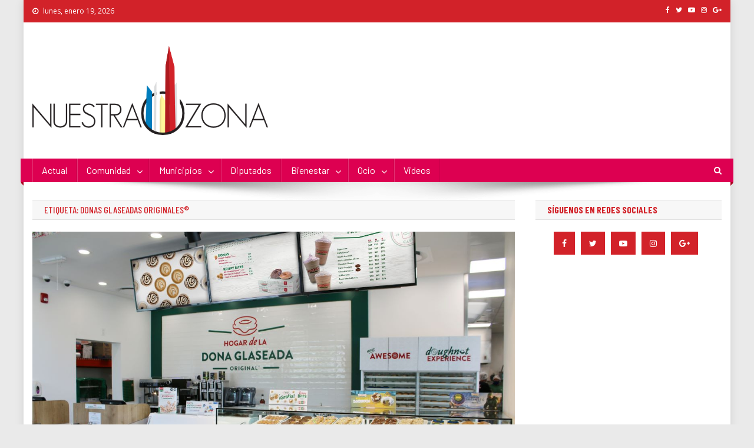

--- FILE ---
content_type: text/html; charset=UTF-8
request_url: https://nuestra-zona.com/tag/donas-glaseadas-originales/
body_size: 12583
content:
<!doctype html>
<html lang="es">
<head>
<meta charset="UTF-8">
<meta name="viewport" content="width=device-width, initial-scale=1">
<link rel="profile" href="http://gmpg.org/xfn/11">

<meta name='robots' content='index, follow, max-image-preview:large, max-snippet:-1, max-video-preview:-1' />

	<!-- This site is optimized with the Yoast SEO plugin v19.7.1 - https://yoast.com/wordpress/plugins/seo/ -->
	<title>Donas Glaseadas Originales® archivos - Nuestra Zona</title>
	<link rel="canonical" href="https://nuestra-zona.com/tag/donas-glaseadas-originales/" />
	<meta property="og:locale" content="es_ES" />
	<meta property="og:type" content="article" />
	<meta property="og:title" content="Donas Glaseadas Originales® archivos - Nuestra Zona" />
	<meta property="og:url" content="https://nuestra-zona.com/tag/donas-glaseadas-originales/" />
	<meta property="og:site_name" content="Nuestra Zona" />
	<meta name="twitter:card" content="summary_large_image" />
	<script type="application/ld+json" class="yoast-schema-graph">{"@context":"https://schema.org","@graph":[{"@type":"CollectionPage","@id":"https://nuestra-zona.com/tag/donas-glaseadas-originales/","url":"https://nuestra-zona.com/tag/donas-glaseadas-originales/","name":"Donas Glaseadas Originales® archivos - Nuestra Zona","isPartOf":{"@id":"https://nuestra-zona.com/#website"},"primaryImageOfPage":{"@id":"https://nuestra-zona.com/tag/donas-glaseadas-originales/#primaryimage"},"image":{"@id":"https://nuestra-zona.com/tag/donas-glaseadas-originales/#primaryimage"},"thumbnailUrl":"https://nuestra-zona.com/wp-content/uploads/2021/08/dona-po.jpg","breadcrumb":{"@id":"https://nuestra-zona.com/tag/donas-glaseadas-originales/#breadcrumb"},"inLanguage":"es"},{"@type":"ImageObject","inLanguage":"es","@id":"https://nuestra-zona.com/tag/donas-glaseadas-originales/#primaryimage","url":"https://nuestra-zona.com/wp-content/uploads/2021/08/dona-po.jpg","contentUrl":"https://nuestra-zona.com/wp-content/uploads/2021/08/dona-po.jpg","width":1200,"height":800},{"@type":"BreadcrumbList","@id":"https://nuestra-zona.com/tag/donas-glaseadas-originales/#breadcrumb","itemListElement":[{"@type":"ListItem","position":1,"name":"Portada","item":"https://nuestra-zona.com/"},{"@type":"ListItem","position":2,"name":"Donas Glaseadas Originales®"}]},{"@type":"WebSite","@id":"https://nuestra-zona.com/#website","url":"https://nuestra-zona.com/","name":"Nuestra Zona","description":"La Voz de los Colonos","publisher":{"@id":"https://nuestra-zona.com/#organization"},"potentialAction":[{"@type":"SearchAction","target":{"@type":"EntryPoint","urlTemplate":"https://nuestra-zona.com/?s={search_term_string}"},"query-input":"required name=search_term_string"}],"inLanguage":"es"},{"@type":"Organization","@id":"https://nuestra-zona.com/#organization","name":"Nuestra Zona","url":"https://nuestra-zona.com/","sameAs":[],"logo":{"@type":"ImageObject","inLanguage":"es","@id":"https://nuestra-zona.com/#/schema/logo/image/","url":"https://nuestra-zona.com/wp-content/uploads/2019/04/LogoNuestraZona.png","contentUrl":"https://nuestra-zona.com/wp-content/uploads/2019/04/LogoNuestraZona.png","width":550,"height":208,"caption":"Nuestra Zona"},"image":{"@id":"https://nuestra-zona.com/#/schema/logo/image/"}}]}</script>
	<!-- / Yoast SEO plugin. -->


<link rel='dns-prefetch' href='//fonts.googleapis.com' />
<link rel='dns-prefetch' href='//s.w.org' />
<link rel="alternate" type="application/rss+xml" title="Nuestra Zona &raquo; Feed" href="https://nuestra-zona.com/feed/" />
<link rel="alternate" type="application/rss+xml" title="Nuestra Zona &raquo; Etiqueta Donas Glaseadas Originales® del feed" href="https://nuestra-zona.com/tag/donas-glaseadas-originales/feed/" />
<script type="text/javascript">
window._wpemojiSettings = {"baseUrl":"https:\/\/s.w.org\/images\/core\/emoji\/14.0.0\/72x72\/","ext":".png","svgUrl":"https:\/\/s.w.org\/images\/core\/emoji\/14.0.0\/svg\/","svgExt":".svg","source":{"concatemoji":"https:\/\/nuestra-zona.com\/wp-includes\/js\/wp-emoji-release.min.js?ver=6.0.11"}};
/*! This file is auto-generated */
!function(e,a,t){var n,r,o,i=a.createElement("canvas"),p=i.getContext&&i.getContext("2d");function s(e,t){var a=String.fromCharCode,e=(p.clearRect(0,0,i.width,i.height),p.fillText(a.apply(this,e),0,0),i.toDataURL());return p.clearRect(0,0,i.width,i.height),p.fillText(a.apply(this,t),0,0),e===i.toDataURL()}function c(e){var t=a.createElement("script");t.src=e,t.defer=t.type="text/javascript",a.getElementsByTagName("head")[0].appendChild(t)}for(o=Array("flag","emoji"),t.supports={everything:!0,everythingExceptFlag:!0},r=0;r<o.length;r++)t.supports[o[r]]=function(e){if(!p||!p.fillText)return!1;switch(p.textBaseline="top",p.font="600 32px Arial",e){case"flag":return s([127987,65039,8205,9895,65039],[127987,65039,8203,9895,65039])?!1:!s([55356,56826,55356,56819],[55356,56826,8203,55356,56819])&&!s([55356,57332,56128,56423,56128,56418,56128,56421,56128,56430,56128,56423,56128,56447],[55356,57332,8203,56128,56423,8203,56128,56418,8203,56128,56421,8203,56128,56430,8203,56128,56423,8203,56128,56447]);case"emoji":return!s([129777,127995,8205,129778,127999],[129777,127995,8203,129778,127999])}return!1}(o[r]),t.supports.everything=t.supports.everything&&t.supports[o[r]],"flag"!==o[r]&&(t.supports.everythingExceptFlag=t.supports.everythingExceptFlag&&t.supports[o[r]]);t.supports.everythingExceptFlag=t.supports.everythingExceptFlag&&!t.supports.flag,t.DOMReady=!1,t.readyCallback=function(){t.DOMReady=!0},t.supports.everything||(n=function(){t.readyCallback()},a.addEventListener?(a.addEventListener("DOMContentLoaded",n,!1),e.addEventListener("load",n,!1)):(e.attachEvent("onload",n),a.attachEvent("onreadystatechange",function(){"complete"===a.readyState&&t.readyCallback()})),(e=t.source||{}).concatemoji?c(e.concatemoji):e.wpemoji&&e.twemoji&&(c(e.twemoji),c(e.wpemoji)))}(window,document,window._wpemojiSettings);
</script>
<style type="text/css">
img.wp-smiley,
img.emoji {
	display: inline !important;
	border: none !important;
	box-shadow: none !important;
	height: 1em !important;
	width: 1em !important;
	margin: 0 0.07em !important;
	vertical-align: -0.1em !important;
	background: none !important;
	padding: 0 !important;
}
</style>
	<link rel='stylesheet' id='wp-block-library-css'  href='https://nuestra-zona.com/wp-includes/css/dist/block-library/style.min.css?ver=6.0.11' type='text/css' media='all' />
<style id='global-styles-inline-css' type='text/css'>
body{--wp--preset--color--black: #000000;--wp--preset--color--cyan-bluish-gray: #abb8c3;--wp--preset--color--white: #ffffff;--wp--preset--color--pale-pink: #f78da7;--wp--preset--color--vivid-red: #cf2e2e;--wp--preset--color--luminous-vivid-orange: #ff6900;--wp--preset--color--luminous-vivid-amber: #fcb900;--wp--preset--color--light-green-cyan: #7bdcb5;--wp--preset--color--vivid-green-cyan: #00d084;--wp--preset--color--pale-cyan-blue: #8ed1fc;--wp--preset--color--vivid-cyan-blue: #0693e3;--wp--preset--color--vivid-purple: #9b51e0;--wp--preset--gradient--vivid-cyan-blue-to-vivid-purple: linear-gradient(135deg,rgba(6,147,227,1) 0%,rgb(155,81,224) 100%);--wp--preset--gradient--light-green-cyan-to-vivid-green-cyan: linear-gradient(135deg,rgb(122,220,180) 0%,rgb(0,208,130) 100%);--wp--preset--gradient--luminous-vivid-amber-to-luminous-vivid-orange: linear-gradient(135deg,rgba(252,185,0,1) 0%,rgba(255,105,0,1) 100%);--wp--preset--gradient--luminous-vivid-orange-to-vivid-red: linear-gradient(135deg,rgba(255,105,0,1) 0%,rgb(207,46,46) 100%);--wp--preset--gradient--very-light-gray-to-cyan-bluish-gray: linear-gradient(135deg,rgb(238,238,238) 0%,rgb(169,184,195) 100%);--wp--preset--gradient--cool-to-warm-spectrum: linear-gradient(135deg,rgb(74,234,220) 0%,rgb(151,120,209) 20%,rgb(207,42,186) 40%,rgb(238,44,130) 60%,rgb(251,105,98) 80%,rgb(254,248,76) 100%);--wp--preset--gradient--blush-light-purple: linear-gradient(135deg,rgb(255,206,236) 0%,rgb(152,150,240) 100%);--wp--preset--gradient--blush-bordeaux: linear-gradient(135deg,rgb(254,205,165) 0%,rgb(254,45,45) 50%,rgb(107,0,62) 100%);--wp--preset--gradient--luminous-dusk: linear-gradient(135deg,rgb(255,203,112) 0%,rgb(199,81,192) 50%,rgb(65,88,208) 100%);--wp--preset--gradient--pale-ocean: linear-gradient(135deg,rgb(255,245,203) 0%,rgb(182,227,212) 50%,rgb(51,167,181) 100%);--wp--preset--gradient--electric-grass: linear-gradient(135deg,rgb(202,248,128) 0%,rgb(113,206,126) 100%);--wp--preset--gradient--midnight: linear-gradient(135deg,rgb(2,3,129) 0%,rgb(40,116,252) 100%);--wp--preset--duotone--dark-grayscale: url('#wp-duotone-dark-grayscale');--wp--preset--duotone--grayscale: url('#wp-duotone-grayscale');--wp--preset--duotone--purple-yellow: url('#wp-duotone-purple-yellow');--wp--preset--duotone--blue-red: url('#wp-duotone-blue-red');--wp--preset--duotone--midnight: url('#wp-duotone-midnight');--wp--preset--duotone--magenta-yellow: url('#wp-duotone-magenta-yellow');--wp--preset--duotone--purple-green: url('#wp-duotone-purple-green');--wp--preset--duotone--blue-orange: url('#wp-duotone-blue-orange');--wp--preset--font-size--small: 13px;--wp--preset--font-size--medium: 20px;--wp--preset--font-size--large: 36px;--wp--preset--font-size--x-large: 42px;}.has-black-color{color: var(--wp--preset--color--black) !important;}.has-cyan-bluish-gray-color{color: var(--wp--preset--color--cyan-bluish-gray) !important;}.has-white-color{color: var(--wp--preset--color--white) !important;}.has-pale-pink-color{color: var(--wp--preset--color--pale-pink) !important;}.has-vivid-red-color{color: var(--wp--preset--color--vivid-red) !important;}.has-luminous-vivid-orange-color{color: var(--wp--preset--color--luminous-vivid-orange) !important;}.has-luminous-vivid-amber-color{color: var(--wp--preset--color--luminous-vivid-amber) !important;}.has-light-green-cyan-color{color: var(--wp--preset--color--light-green-cyan) !important;}.has-vivid-green-cyan-color{color: var(--wp--preset--color--vivid-green-cyan) !important;}.has-pale-cyan-blue-color{color: var(--wp--preset--color--pale-cyan-blue) !important;}.has-vivid-cyan-blue-color{color: var(--wp--preset--color--vivid-cyan-blue) !important;}.has-vivid-purple-color{color: var(--wp--preset--color--vivid-purple) !important;}.has-black-background-color{background-color: var(--wp--preset--color--black) !important;}.has-cyan-bluish-gray-background-color{background-color: var(--wp--preset--color--cyan-bluish-gray) !important;}.has-white-background-color{background-color: var(--wp--preset--color--white) !important;}.has-pale-pink-background-color{background-color: var(--wp--preset--color--pale-pink) !important;}.has-vivid-red-background-color{background-color: var(--wp--preset--color--vivid-red) !important;}.has-luminous-vivid-orange-background-color{background-color: var(--wp--preset--color--luminous-vivid-orange) !important;}.has-luminous-vivid-amber-background-color{background-color: var(--wp--preset--color--luminous-vivid-amber) !important;}.has-light-green-cyan-background-color{background-color: var(--wp--preset--color--light-green-cyan) !important;}.has-vivid-green-cyan-background-color{background-color: var(--wp--preset--color--vivid-green-cyan) !important;}.has-pale-cyan-blue-background-color{background-color: var(--wp--preset--color--pale-cyan-blue) !important;}.has-vivid-cyan-blue-background-color{background-color: var(--wp--preset--color--vivid-cyan-blue) !important;}.has-vivid-purple-background-color{background-color: var(--wp--preset--color--vivid-purple) !important;}.has-black-border-color{border-color: var(--wp--preset--color--black) !important;}.has-cyan-bluish-gray-border-color{border-color: var(--wp--preset--color--cyan-bluish-gray) !important;}.has-white-border-color{border-color: var(--wp--preset--color--white) !important;}.has-pale-pink-border-color{border-color: var(--wp--preset--color--pale-pink) !important;}.has-vivid-red-border-color{border-color: var(--wp--preset--color--vivid-red) !important;}.has-luminous-vivid-orange-border-color{border-color: var(--wp--preset--color--luminous-vivid-orange) !important;}.has-luminous-vivid-amber-border-color{border-color: var(--wp--preset--color--luminous-vivid-amber) !important;}.has-light-green-cyan-border-color{border-color: var(--wp--preset--color--light-green-cyan) !important;}.has-vivid-green-cyan-border-color{border-color: var(--wp--preset--color--vivid-green-cyan) !important;}.has-pale-cyan-blue-border-color{border-color: var(--wp--preset--color--pale-cyan-blue) !important;}.has-vivid-cyan-blue-border-color{border-color: var(--wp--preset--color--vivid-cyan-blue) !important;}.has-vivid-purple-border-color{border-color: var(--wp--preset--color--vivid-purple) !important;}.has-vivid-cyan-blue-to-vivid-purple-gradient-background{background: var(--wp--preset--gradient--vivid-cyan-blue-to-vivid-purple) !important;}.has-light-green-cyan-to-vivid-green-cyan-gradient-background{background: var(--wp--preset--gradient--light-green-cyan-to-vivid-green-cyan) !important;}.has-luminous-vivid-amber-to-luminous-vivid-orange-gradient-background{background: var(--wp--preset--gradient--luminous-vivid-amber-to-luminous-vivid-orange) !important;}.has-luminous-vivid-orange-to-vivid-red-gradient-background{background: var(--wp--preset--gradient--luminous-vivid-orange-to-vivid-red) !important;}.has-very-light-gray-to-cyan-bluish-gray-gradient-background{background: var(--wp--preset--gradient--very-light-gray-to-cyan-bluish-gray) !important;}.has-cool-to-warm-spectrum-gradient-background{background: var(--wp--preset--gradient--cool-to-warm-spectrum) !important;}.has-blush-light-purple-gradient-background{background: var(--wp--preset--gradient--blush-light-purple) !important;}.has-blush-bordeaux-gradient-background{background: var(--wp--preset--gradient--blush-bordeaux) !important;}.has-luminous-dusk-gradient-background{background: var(--wp--preset--gradient--luminous-dusk) !important;}.has-pale-ocean-gradient-background{background: var(--wp--preset--gradient--pale-ocean) !important;}.has-electric-grass-gradient-background{background: var(--wp--preset--gradient--electric-grass) !important;}.has-midnight-gradient-background{background: var(--wp--preset--gradient--midnight) !important;}.has-small-font-size{font-size: var(--wp--preset--font-size--small) !important;}.has-medium-font-size{font-size: var(--wp--preset--font-size--medium) !important;}.has-large-font-size{font-size: var(--wp--preset--font-size--large) !important;}.has-x-large-font-size{font-size: var(--wp--preset--font-size--x-large) !important;}
</style>
<link rel='stylesheet' id='contact-form-7-css'  href='https://nuestra-zona.com/wp-content/plugins/contact-form-7/includes/css/styles.css?ver=5.6.3' type='text/css' media='all' />
<link rel='stylesheet' id='images-responsive-thumbnail-slider-plus-lighbox-style-css'  href='https://nuestra-zona.com/wp-content/plugins/wp-responsive-slider-with-lightbox/css/images-responsive-thumbnail-slider-plus-lighbox-style.css?ver=6.0.11' type='text/css' media='all' />
<link rel='stylesheet' id='l-box-css-css'  href='https://nuestra-zona.com/wp-content/plugins/wp-responsive-slider-with-lightbox/css/l-box-css.css?ver=6.0.11' type='text/css' media='all' />
<link rel='stylesheet' id='news-portal-fonts-css'  href='https://fonts.googleapis.com/css?family=Roboto+Condensed%3A300italic%2C400italic%2C700italic%2C400%2C300%2C700%7CRoboto%3A300%2C400%2C400i%2C500%2C700%7CTitillium+Web%3A400%2C600%2C700%2C300&#038;subset=latin%2Clatin-ext' type='text/css' media='all' />
<link rel='stylesheet' id='news-portal-google-fonts-css'  href='https://fonts.googleapis.com/css?family=Open+Sans%3A400%7CBarlow+Condensed%3A500%2C700%2C800%7CBarlow%3Aregular&#038;subset=latin%2Ccyrillic-ext%2Cgreek-ext%2Cgreek%2Cvietnamese%2Clatin-ext%2Ccyrillic%2Ckhmer%2Cdevanagari%2Carabic%2Chebrew%2Ctelugu' type='text/css' media='all' />
<link rel='stylesheet' id='mt-font-awesome-css'  href='https://nuestra-zona.com/wp-content/themes/news-portal-pro/assets/library/font-awesome/css/font-awesome.min.css?ver=4.7.0' type='text/css' media='all' />
<link rel='stylesheet' id='lightslider-style-css'  href='https://nuestra-zona.com/wp-content/themes/news-portal-pro/assets/library/lightslider/css/lightslider.min.css?ver=1.1.6' type='text/css' media='all' />
<link rel='stylesheet' id='lightgallery-style-css'  href='https://nuestra-zona.com/wp-content/themes/news-portal-pro/assets/library/lightslider/css/lightgallery.min.css?ver=1.6.0' type='text/css' media='all' />
<link rel='stylesheet' id='pretty-photo-css'  href='https://nuestra-zona.com/wp-content/themes/news-portal-pro/assets/library/prettyphoto/prettyPhoto.css?ver=3.1.6' type='text/css' media='all' />
<link rel='stylesheet' id='news-portal-preloaders-css'  href='https://nuestra-zona.com/wp-content/themes/news-portal-pro/assets/css/np-preloaders.css?ver=1.1.5' type='text/css' media='all' />
<link rel='stylesheet' id='animate-css'  href='https://nuestra-zona.com/wp-content/themes/news-portal-pro/assets/library/animate/animate.min.css?ver=3.5.1' type='text/css' media='all' />
<link rel='stylesheet' id='news-portal-pro-style-css'  href='https://nuestra-zona.com/wp-content/themes/news-portal-pro/style.css?ver=6.0.11' type='text/css' media='all' />
<style id='news-portal-pro-style-inline-css' type='text/css'>
.category-button.np-cat-729 a{background:#00a9e0}
.category-button.np-cat-729 a:hover{background:#0077ae}
.np-block-title .np-cat-729{color:#00a9e0}
.category-button.np-cat-22 a{background:#007dbd}
.category-button.np-cat-22 a:hover{background:#004b8b}
.np-block-title .np-cat-22{color:#007dbd}
.category-button.np-cat-20 a{background:#ed5600}
.category-button.np-cat-20 a:hover{background:#bb2400}
.np-block-title .np-cat-20{color:#ed5600}
.category-button.np-cat-3799 a{background:#d22229}
.category-button.np-cat-3799 a:hover{background:#a00000}
.np-block-title .np-cat-3799{color:#d22229}
.category-button.np-cat-3794 a{background:#007dbd}
.category-button.np-cat-3794 a:hover{background:#004b8b}
.np-block-title .np-cat-3794{color:#007dbd}
.category-button.np-cat-709 a{background:#d22229}
.category-button.np-cat-709 a:hover{background:#a00000}
.np-block-title .np-cat-709{color:#d22229}
.category-button.np-cat-12 a{background:#007dbd}
.category-button.np-cat-12 a:hover{background:#004b8b}
.np-block-title .np-cat-12{color:#007dbd}
.category-button.np-cat-3779 a{background:#ed5600}
.category-button.np-cat-3779 a:hover{background:#bb2400}
.np-block-title .np-cat-3779{color:#ed5600}
.category-button.np-cat-10 a{background:#d22229}
.category-button.np-cat-10 a:hover{background:#a00000}
.np-block-title .np-cat-10{color:#d22229}
.category-button.np-cat-42 a{background:#d22229}
.category-button.np-cat-42 a:hover{background:#a00000}
.np-block-title .np-cat-42{color:#d22229}
.category-button.np-cat-3940 a{background:#efcb00}
.category-button.np-cat-3940 a:hover{background:#bd9900}
.np-block-title .np-cat-3940{color:#efcb00}
.category-button.np-cat-13 a{background:#ed5600}
.category-button.np-cat-13 a:hover{background:#bb2400}
.np-block-title .np-cat-13{color:#ed5600}
.category-button.np-cat-3934 a{background:#007dbd}
.category-button.np-cat-3934 a:hover{background:#004b8b}
.np-block-title .np-cat-3934{color:#007dbd}
.category-button.np-cat-26 a{background:#ed5600}
.category-button.np-cat-26 a:hover{background:#bb2400}
.np-block-title .np-cat-26{color:#ed5600}
.category-button.np-cat-15 a{background:#007dbd}
.category-button.np-cat-15 a:hover{background:#004b8b}
.np-block-title .np-cat-15{color:#007dbd}
.category-button.np-cat-3856 a{background:#d22229}
.category-button.np-cat-3856 a:hover{background:#a00000}
.np-block-title .np-cat-3856{color:#d22229}
.category-button.np-cat-5985 a{background:#00a9e0}
.category-button.np-cat-5985 a:hover{background:#0077ae}
.np-block-title .np-cat-5985{color:#00a9e0}
.category-button.np-cat-8735 a{background:#00a9e0}
.category-button.np-cat-8735 a:hover{background:#0077ae}
.np-block-title .np-cat-8735{color:#00a9e0}
.category-button.np-cat-14 a{background:#ed5600}
.category-button.np-cat-14 a:hover{background:#bb2400}
.np-block-title .np-cat-14{color:#ed5600}
.category-button.np-cat-727 a{background:#d22229}
.category-button.np-cat-727 a:hover{background:#a00000}
.np-block-title .np-cat-727{color:#d22229}
.category-button.np-cat-5889 a{background:#00a9e0}
.category-button.np-cat-5889 a:hover{background:#0077ae}
.np-block-title .np-cat-5889{color:#00a9e0}
.category-button.np-cat-840 a{background:#ed5600}
.category-button.np-cat-840 a:hover{background:#bb2400}
.np-block-title .np-cat-840{color:#ed5600}
.category-button.np-cat-25 a{background:#007dbd}
.category-button.np-cat-25 a:hover{background:#004b8b}
.np-block-title .np-cat-25{color:#007dbd}
.category-button.np-cat-4287 a{background:#00a9e0}
.category-button.np-cat-4287 a:hover{background:#0077ae}
.np-block-title .np-cat-4287{color:#00a9e0}
.category-button.np-cat-46 a{background:#d22229}
.category-button.np-cat-46 a:hover{background:#a00000}
.np-block-title .np-cat-46{color:#d22229}
.category-button.np-cat-7655 a{background:#00a9e0}
.category-button.np-cat-7655 a:hover{background:#0077ae}
.np-block-title .np-cat-7655{color:#00a9e0}
.category-button.np-cat-4213 a{background:#00a9e0}
.category-button.np-cat-4213 a:hover{background:#0077ae}
.np-block-title .np-cat-4213{color:#00a9e0}
.category-button.np-cat-3935 a{background:#00a9e0}
.category-button.np-cat-3935 a:hover{background:#0077ae}
.np-block-title .np-cat-3935{color:#00a9e0}
.category-button.np-cat-27 a{background:#ed5600}
.category-button.np-cat-27 a:hover{background:#bb2400}
.np-block-title .np-cat-27{color:#ed5600}
.category-button.np-cat-16 a{background:#d22229}
.category-button.np-cat-16 a:hover{background:#a00000}
.np-block-title .np-cat-16{color:#d22229}
.category-button.np-cat-21 a{background:#007dbd}
.category-button.np-cat-21 a:hover{background:#004b8b}
.np-block-title .np-cat-21{color:#007dbd}
.category-button.np-cat-43 a{background:#ed5600}
.category-button.np-cat-43 a:hover{background:#bb2400}
.np-block-title .np-cat-43{color:#ed5600}
.category-button.np-cat-47 a{background:#d22229}
.category-button.np-cat-47 a:hover{background:#a00000}
.np-block-title .np-cat-47{color:#d22229}
.category-button.np-cat-3939 a{background:#88dd00}
.category-button.np-cat-3939 a:hover{background:#56ab00}
.np-block-title .np-cat-3939{color:#88dd00}
.category-button.np-cat-5044 a{background:#00a9e0}
.category-button.np-cat-5044 a:hover{background:#0077ae}
.np-block-title .np-cat-5044{color:#00a9e0}
.category-button.np-cat-1699 a{background:#d22229}
.category-button.np-cat-1699 a:hover{background:#a00000}
.np-block-title .np-cat-1699{color:#d22229}
.category-button.np-cat-1 a{background:#d22229}
.category-button.np-cat-1 a:hover{background:#a00000}
.np-block-title .np-cat-1{color:#d22229}
.category-button.np-cat-728 a{background:#007dbd}
.category-button.np-cat-728 a:hover{background:#004b8b}
.np-block-title .np-cat-728{color:#007dbd}
.category-button.np-cat-24 a{background:#ed5600}
.category-button.np-cat-24 a:hover{background:#bb2400}
.np-block-title .np-cat-24{color:#ed5600}
.category-button.np-cat-6737 a{background:#00a9e0}
.category-button.np-cat-6737 a:hover{background:#0077ae}
.np-block-title .np-cat-6737{color:#00a9e0}
.category-button.np-cat-23 a{background:#d22229}
.category-button.np-cat-23 a:hover{background:#a00000}
.np-block-title .np-cat-23{color:#d22229}
.category-button.np-cat-841 a{background:#007dbd}
.category-button.np-cat-841 a:hover{background:#004b8b}
.np-block-title .np-cat-841{color:#007dbd}
.navigation .nav-links a,.bttn,button,input[type=button],input[type=reset],input[type=submit],.navigation .nav-links a:hover,.bttn:hover,button,input[type=button]:hover,input[type=reset]:hover,input[type=submit]:hover,.widget_search .search-submit,.edit-link .post-edit-link,.reply .comment-reply-link,.np-top-header-wrap,.np-header-menu-wrapper,.home #masthead.default .np-home-icon a,.np-home-icon a:hover,#site-navigation ul li:hover>a,#site-navigation ul li.current-menu-item>a,#site-navigation ul li.current_page_item>a,#site-navigation ul li.current-menu-ancestor>a,.np-header-menu-wrapper::before,.np-header-menu-wrapper::after,.np-header-search-wrapper .search-form-main .search-submit,.layout1-ticker .lSSlideOuter.vertical .lSAction>a:hover,.layout1-ticker .ticker-caption,.default-ticker .ticker-caption,.news_portal_featured_slider .np-featured-slider-section .lSAction>a:hover,.news_portal_slider .np-slider .lSAction>a:hover,.news_portal_featured_slider .lSSlideOuter .lSPager.lSpg>li:hover a,.news_portal_featured_slider .lSSlideOuter .lSPager.lSpg>li.active a,.news_portal_slider .np-slider .lSSlideOuter .lSPager.lSpg>li:hover a,.news_portal_slider .np-slider .lSSlideOuter .lSPager.lSpg>li.active a,.news_portal_default_tabbed ul.widget-tabs li,.news_portal_default_tabbed ul.widget-tabs li.ui-tabs-active,.news_portal_default_tabbed ul.widget-tabs li:hover,.news_portal_carousel .carousel-nav-action .carousel-controls:hover,.news_portal_social_media .social-link a,.news_portal_social_media .social-link a:hover,.news_portal_social_media .layout2 .social-link a:hover,.news_portal_social_media .layout3 .social-link a:hover,.single-layout2 .post-on,.np-archive-more .np-button:hover,.error404 .page-title,.pnf-extra .pnf-button.btn,#np-scrollup,.woocommerce .price-cart:after,.woocommerce ul.products li.product .price-cart .button:hover,.woocommerce .widget_price_filter .ui-slider .ui-slider-range,.woocommerce .widget_price_filter .ui-slider .ui-slider-handle,.woocommerce .widget_price_filter .price_slider_wrapper .ui-widget-content,.woocommerce #respond input#submit,.woocommerce a.button,.woocommerce button.button,.woocommerce input.button,.woocommerce #respond input#submit.alt,.woocommerce a.button.alt,.woocommerce button.button.alt,.woocommerce input.button.alt,.added_to_cart.wc-forward,.woocommerce #respond input#submit:hover,.woocommerce a.button:hover,.woocommerce button.button:hover,.woocommerce input.button:hover,.woocommerce #respond input#submit.alt:hover,.woocommerce a.button.alt:hover,.woocommerce button.button.alt:hover,.woocommerce input.button.alt:hover,.woocommerce ul.products li.product .onsale,.woocommerce span.onsale,.woocommerce #respond input#submit.alt.disabled,.woocommerce #respond input#submit.alt.disabled:hover,.woocommerce #respond input#submit.alt:disabled,.woocommerce #respond input#submit.alt:disabled:hover,.woocommerce #respond input#submit.alt[disabled]:disabled,.woocommerce #respond input#submit.alt[disabled]:disabled:hover,.woocommerce a.button.alt.disabled,.woocommerce a.button.alt.disabled:hover,.woocommerce a.button.alt:disabled,.woocommerce a.button.alt:disabled:hover,.woocommerce a.button.alt[disabled]:disabled,.woocommerce a.button.alt[disabled]:disabled:hover,.woocommerce button.button.alt.disabled,.woocommerce button.button.alt.disabled:hover,.woocommerce button.button.alt:disabled,.woocommerce button.button.alt:disabled:hover,.woocommerce button.button.alt[disabled]:disabled,.woocommerce button.button.alt[disabled]:disabled:hover,.woocommerce input.button.alt.disabled,.woocommerce input.button.alt.disabled:hover,.woocommerce input.button.alt:disabled,.woocommerce input.button.alt:disabled:hover,.woocommerce input.button.alt[disabled]:disabled,.woocommerce input.button.alt[disabled]:disabled:hover,.format-video:before,.format-audio:before,.format-gallery:before,div.wpforms-container-full .wpforms-form input[type='submit'],div.wpforms-container-full .wpforms-form button[type='submit'],div.wpforms-container-full .wpforms-form .wpforms-page-button,div.wpforms-container-full .wpforms-form input[type='submit']:hover,div.wpforms-container-full .wpforms-form button[type='submit']:hover,div.wpforms-container-full .wpforms-form .wpforms-page-button:hover{background:#d22229}
.home #masthead.default .np-home-icon a:hover,#masthead.default .np-home-icon a:hover,#site-navigation ul li:hover > a,#site-navigation ul li.current-menu-item > a,#site-navigation ul li.current_page_item > a,#site-navigation ul li.current-menu-ancestor > a,.news_portal_default_tabbed ul.widget-tabs li.ui-tabs-active,.news_portal_default_tabbed ul.widget-tabs li:hover{background:#a00000}
.np-header-menu-block-wrap::before,.np-header-menu-block-wrap::after{border-right-color:#a00000}
a,a:hover,a:focus,a:active,.widget a:hover,.widget a:hover::before,.widget li:hover::before,.entry-footer a:hover,.comment-author .fn .url:hover,#cancel-comment-reply-link,#cancel-comment-reply-link:before,.logged-in-as a,.home #masthead.layout1 .np-home-icon a,#masthead.layout1 .np-home-icon a:hover,#masthead.layout1 #site-navigation ul li:hover>a,#masthead.layout1 #site-navigation ul li.current-menu-item>a,#masthead.layout1 #site-navigation ul li.current_page_item>a,#masthead.layout1 #site-navigation ul li.current-menu-ancestor>a,#masthead.layout1 .search-main:hover,.np-slide-content-wrap .post-title a:hover,.news_portal_featured_posts .np-single-post .np-post-content .np-post-title a:hover,.news_portal_fullwidth_posts .np-single-post .np-post-title a:hover,.news_portal_block_posts .layout3 .np-primary-block-wrap .np-single-post .np-post-title a:hover,.news_portal_list_posts .np-single-post .np-post-title:hover,.news_portal_featured_posts .layout2 .featured-middle-section .np-single-post .np-post-title a:hover,.news_portal_carousel .np-single-post .np-post-content .np-post-title a:hover,.news_portal_featured_slider .np-featured-section .np-single-post .np-post-content .np-post-title a:hover,.news_portal_featured_posts .layout2 .featured-left-section .np-single-post .np-post-content .np-post-title a:hover,.news_portal_featured_posts .layout2 .featured-right-section .np-single-post .np-post-content .np-post-title a:hover,.news_portal_featured_posts .layout1 .np-single-post-wrap .np-post-content .np-post-title a:hover,.np-block-title,.widget-title,.page-header .page-title,.np-related-title,.np-post-review-section-wrapper .review-title,.np-pnf-latest-posts-wrapper .section-title,.np-post-meta span:hover,.np-post-meta span a:hover,.news_portal_featured_posts .layout2 .np-single-post-wrap .np-post-content .np-post-meta span:hover,.news_portal_featured_posts .layout2 .np-single-post-wrap .np-post-content .np-post-meta span a:hover,.np-post-title.small-size a:hover,.news_portal_carousel .layout3 .np-single-post .np-post-content .np-post-title a:hover,.single-layout2 .extra-meta .post-view::before,.single-layout2 .extra-meta .comments-link::before,.np-post-meta span.star-value,#top-footer .widget a:hover,#top-footer .widget a:hover:before,#footer-navigation ul li a:hover,.entry-title a:hover,.entry-meta span a:hover,.entry-meta span:hover,.review-content-wrapper .stars-count,.review-content-wrapper .review-percent,.woocommerce ul.products li.product .price,.woocommerce div.product p.price,.woocommerce div.product span.price,.woocommerce .woocommerce-message:before,.woocommerce div.product p.price ins,.woocommerce div.product span.price ins,.woocommerce div.product p.price del,.woocommerce .woocommerce-info:before,.np-slide-content-wrap .np-post-meta span:hover,.np-slide-content-wrap .np-post-meta span a:hover,.news_portal_featured_posts .np-single-post .np-post-meta span:hover,.news_portal_featured_posts .np-single-post .np-post-meta span a:hover,.news_portal_list_posts .np-single-post .np-post-meta span:hover,.news_portal_list_posts .np-single-post .np-post-meta span a:hover,.news_portal_featured_posts .layout2 .featured-middle-section .np-single-post .np-post-meta span:hover,.news_portal_featured_posts .layout2 .featured-middle-section .np-single-post .np-post-meta span a:hover,.news_portal_carousel .np-single-post .np-post-meta span:hover,.news_portal_carousel .np-single-post .np-post-meta span a:hover,.news_portal_featured_posts .layout1 .np-single-post-wrap .np-post-content .np-post-meta span:hover,.news_portal_featured_posts .layout1 .np-single-post-wrap .np-post-content .np-post-meta span a:hover#masthead #site-navigation ul > li:hover > .sub-toggle,#masthead #site-navigation ul > li.current-menu-item .sub-toggle,#masthead #site-navigation ul > li.current-menu-ancestor .sub-toggle{color:#d22229}
.navigation .nav-links a,.bttn,button,input[type='button'],input[type='reset'],input[type='submit'],.widget_search .search-submit,.layout1-ticker .lSSlideOuter.vertical .lSAction>a:hover,.news_portal_slider .slider-layout1 .lSSlideOuter .lSPager.lSGallery li.active,.news_portal_slider .slider-layout1 .lSSlideOuter .lSPager.lSGallery li:hover,.news_portal_social_media .layout3 .social-link a:hover,.np-archive-more .np-button:hover,.woocommerce form .form-row.woocommerce-validated .select2-container,.woocommerce form .form-row.woocommerce-validated input.input-text,.woocommerce form .form-row.woocommerce-validated select{border-color:#d22229}
.comment-list .comment-body,.np-header-search-wrapper .search-form-main,.woocommerce .woocommerce-info,.woocommerce .woocommerce-message{border-top-color:#d22229}
.np-header-search-wrapper .search-form-main:before{border-bottom-color:#d22229}
.layout1-ticker .ticker-caption:after,.np-breadcrumbs{border-left-color:#d22229}
#colophon{background:#000000}
.ball1,.single1ball,.single6,.single9:before{background:#d22229}
.single4{border-top-color:#d22229}
.single4{border-bottom-color:#d22229}
.site-branding .custom-logo{width:400px}
.site-title,.site-description{position:absolute;clip:rect(1px,1px,1px,1px)}
body{font-family:Open Sans;font-style:normal;font-size:14px;font-weight:regular;text-decoration:none;text-transform:none;line-height:1.8;color:#3d3d3d }
h1,.search-results .entry-title,.archive .entry-title,.single .entry-title,.entry-title{font-family:Barlow Condensed;font-style:normal;font-size:32px;font-weight:500;text-decoration:none;text-transform:none;line-height:1.3;color:#3d3d3d}
h2{font-family:Barlow Condensed;font-style:normal;font-size:19px;font-weight:700;text-decoration:none;text-transform:none;line-height:1.3;color:#d22229}
h3{font-family:Barlow Condensed;font-style:normal;font-size:20px;font-weight:700;text-decoration:none;text-transform:none;line-height:1.3;color:#3d3d3d}
h4{font-family:Barlow Condensed;font-style:normal;font-size:17px;font-weight:700;text-decoration:none;text-transform:none;line-height:1.3;color:#3d3d3d}
h5{font-family:Barlow Condensed;font-style:normal;font-size:18px;font-weight:700;text-decoration:none;text-transform:none;line-height:1.3;color:#3d3d3d}
h6{font-family:Barlow Condensed;font-style:normal;font-size:16px;font-weight:800;text-decoration:none;text-transform:none;line-height:1.3;color:#3d3d3d}
#site-navigation ul li a{font-family:Barlow;font-style:normal;font-size:16px;font-weight:regular;text-decoration:none;text-transform:none;line-height:40px;color:#ffffff}
.np-header-menu-wrapper,.np-header-menu-wrapper::before,.np-header-menu-wrapper::after,#site-navigation ul.sub-menu,#site-navigation ul.children,#masthead.layout2 .np-header-menu-block-wrap{background-color:#dd0051}
.np-header-menu-block-wrap::before,.np-header-menu-block-wrap::after{border-right-color:#ab001f}
.np-header-search-wrapper .search-main,.np-home-icon a,#masthead .menu-toggle{color:#ffffff}
@media (max-width:768px){#site-navigation,.main-small-navigation li.current-menu-item > .sub-toggle i{background:#dd0051 !important}}
</style>
<link rel='stylesheet' id='news-portal-responsive-style-css'  href='https://nuestra-zona.com/wp-content/themes/news-portal-pro/assets/css/np-responsive.css?ver=1.0.0' type='text/css' media='all' />
<script type='text/javascript' src='https://nuestra-zona.com/wp-includes/js/jquery/jquery.min.js?ver=3.6.0' id='jquery-core-js'></script>
<script type='text/javascript' src='https://nuestra-zona.com/wp-includes/js/jquery/jquery-migrate.min.js?ver=3.3.2' id='jquery-migrate-js'></script>
<script type='text/javascript' src='https://nuestra-zona.com/wp-content/plugins/wp-responsive-slider-with-lightbox/js/images-responsive-thumbnail-slider-plus-lightbox-jc.js?ver=6.0.11' id='images-responsive-thumbnail-slider-plus-lightbox-jc-js'></script>
<script type='text/javascript' src='https://nuestra-zona.com/wp-content/plugins/wp-responsive-slider-with-lightbox/js/effects-eas-plus-light-box.js?ver=6.0.11' id='effects-eas-plus-light-box-js'></script>
<script type='text/javascript' src='https://nuestra-zona.com/wp-content/plugins/wp-responsive-slider-with-lightbox/js/l-box-js.js?ver=6.0.11' id='l-box-js-js'></script>
<link rel="https://api.w.org/" href="https://nuestra-zona.com/wp-json/" /><link rel="alternate" type="application/json" href="https://nuestra-zona.com/wp-json/wp/v2/tags/6542" /><link rel="EditURI" type="application/rsd+xml" title="RSD" href="https://nuestra-zona.com/xmlrpc.php?rsd" />
<link rel="wlwmanifest" type="application/wlwmanifest+xml" href="https://nuestra-zona.com/wp-includes/wlwmanifest.xml" /> 
<meta name="generator" content="WordPress 6.0.11" />
<script type="text/javascript">
(function(url){
	if(/(?:Chrome\/26\.0\.1410\.63 Safari\/537\.31|WordfenceTestMonBot)/.test(navigator.userAgent)){ return; }
	var addEvent = function(evt, handler) {
		if (window.addEventListener) {
			document.addEventListener(evt, handler, false);
		} else if (window.attachEvent) {
			document.attachEvent('on' + evt, handler);
		}
	};
	var removeEvent = function(evt, handler) {
		if (window.removeEventListener) {
			document.removeEventListener(evt, handler, false);
		} else if (window.detachEvent) {
			document.detachEvent('on' + evt, handler);
		}
	};
	var evts = 'contextmenu dblclick drag dragend dragenter dragleave dragover dragstart drop keydown keypress keyup mousedown mousemove mouseout mouseover mouseup mousewheel scroll'.split(' ');
	var logHuman = function() {
		if (window.wfLogHumanRan) { return; }
		window.wfLogHumanRan = true;
		var wfscr = document.createElement('script');
		wfscr.type = 'text/javascript';
		wfscr.async = true;
		wfscr.src = url + '&r=' + Math.random();
		(document.getElementsByTagName('head')[0]||document.getElementsByTagName('body')[0]).appendChild(wfscr);
		for (var i = 0; i < evts.length; i++) {
			removeEvent(evts[i], logHuman);
		}
	};
	for (var i = 0; i < evts.length; i++) {
		addEvent(evts[i], logHuman);
	}
})('//nuestra-zona.com/?wordfence_lh=1&hid=6413AD2F275419EBA56FC8026728A56F');
</script><style type="text/css" id="custom-background-css">
body.custom-background { background-color: #eaeaea; }
</style>
	<link rel="icon" href="https://nuestra-zona.com/wp-content/uploads/2019/02/cropped-favicon-32x32.jpg" sizes="32x32" />
<link rel="icon" href="https://nuestra-zona.com/wp-content/uploads/2019/02/cropped-favicon-192x192.jpg" sizes="192x192" />
<link rel="apple-touch-icon" href="https://nuestra-zona.com/wp-content/uploads/2019/02/cropped-favicon-180x180.jpg" />
<meta name="msapplication-TileImage" content="https://nuestra-zona.com/wp-content/uploads/2019/02/cropped-favicon-270x270.jpg" />
</head>

<body class="archive tag tag-donas-glaseadas-originales tag-6542 custom-background wp-custom-logo group-blog hfeed right-sidebar boxed_layout archive-grid menu-shadow-on np-image-zoomin">

	
<div id="page" class="site">

	<a class="skip-link screen-reader-text" href="#content">Skip to content</a>

	<div class="np-top-header-wrap"><div class="mt-container">		<div class="np-top-left-section-wrapper">
			<div class="date-section">lunes, enero 19, 2026</div>
					</div><!-- .np-top-left-section-wrapper -->
		<div class="np-top-right-section-wrapper">
			<div class="mt-social-icons-wrapper"><span class="social-link"><a href="https://www.facebook.com/PeriodicoNuestraZona" target="_blank"><i class="fa fa-facebook-f"></i></a></span><span class="social-link"><a href="https://twitter.com/NuestraZona_" target="_blank"><i class="fa fa-twitter"></i></a></span><span class="social-link"><a href="https://www.youtube.com/channel/UCmmNFiP0l_PSsAlDlVUBQug" target="_blank"><i class="fa fa-youtube-play"></i></a></span><span class="social-link"><a href="https://www.instagram.com/nuestrazona" target="_blank"><i class="fa fa-instagram"></i></a></span><span class="social-link"><a href="https://plus.google.com/+NUESTRAZONACOLONOSNZC" target="_blank"><i class="fa fa-google-plus"></i></a></span></div><!-- .mt-social-icons-wrapper -->		</div><!-- .np-top-right-section-wrapper -->
</div><!-- .mt-container --></div><!-- .np-top-header-wrap -->
	<header id="masthead" class="site-header default" role="banner">

	<div class="np-logo-section-wrapper">
		<div class="mt-container">
			<div class="site-branding">
				<a href="https://nuestra-zona.com/" class="custom-logo-link" rel="home"><img width="550" height="208" src="https://nuestra-zona.com/wp-content/uploads/2019/04/LogoNuestraZona.png" class="custom-logo" alt="Nuestra Zona" srcset="https://nuestra-zona.com/wp-content/uploads/2019/04/LogoNuestraZona.png 550w, https://nuestra-zona.com/wp-content/uploads/2019/04/LogoNuestraZona-300x113.png 300w" sizes="(max-width: 550px) 100vw, 550px" /></a>
									<p class="site-title"><a href="https://nuestra-zona.com/" rel="home">Nuestra Zona</a></p>
									<p class="site-description">La Voz de los Colonos</p>
							</div><!-- .site-branding -->

			<div class="np-header-ads-area">
							</div><!-- .np-header-ads-area -->
		</div><!-- .mt-container -->
	</div><!-- .np-logo-section-wrapper -->

	<div id="np-menu-wrap" class="np-header-menu-wrapper">
		<div class="np-header-menu-block-wrap">
			<div class="mt-container">
				                <a href="javascript:void(0)" class="menu-toggle hide"> <i class="fa fa-navicon"> </i> </a>
				<nav id="site-navigation" class="main-navigation" role="navigation">
					<div class="menu-menu-principal-container"><ul id="primary-menu" class="menu"><li id="menu-item-12495" class="menu-item menu-item-type-taxonomy menu-item-object-category menu-item-12495"><a href="https://nuestra-zona.com/category/actual/">Actual</a></li>
<li id="menu-item-5673" class="menu-item menu-item-type-taxonomy menu-item-object-category menu-item-has-children menu-item-5673"><a href="https://nuestra-zona.com/category/comunidad/">Comunidad</a>
<ul class="sub-menu">
	<li id="menu-item-12424" class="menu-item menu-item-type-taxonomy menu-item-object-category menu-item-12424"><a href="https://nuestra-zona.com/category/colonos/">Colonos</a></li>
	<li id="menu-item-11473" class="menu-item menu-item-type-taxonomy menu-item-object-category menu-item-11473"><a href="https://nuestra-zona.com/category/portada/empresarios/">Empresarios</a></li>
	<li id="menu-item-11472" class="menu-item menu-item-type-taxonomy menu-item-object-category menu-item-11472"><a href="https://nuestra-zona.com/category/escuelas/">Educación</a></li>
	<li id="menu-item-29176" class="menu-item menu-item-type-taxonomy menu-item-object-category menu-item-29176"><a href="https://nuestra-zona.com/category/medio-ambiente/">Medio Ambiente</a></li>
	<li id="menu-item-38870" class="menu-item menu-item-type-taxonomy menu-item-object-category menu-item-38870"><a href="https://nuestra-zona.com/category/finanzas/">Finanzas</a></li>
</ul>
</li>
<li id="menu-item-5674" class="menu-item menu-item-type-taxonomy menu-item-object-category menu-item-has-children menu-item-5674"><a href="https://nuestra-zona.com/category/municipios/">Municipios</a>
<ul class="sub-menu">
	<li id="menu-item-39369" class="menu-item menu-item-type-taxonomy menu-item-object-category menu-item-39369"><a href="https://nuestra-zona.com/category/elecciones/">Elecciones</a></li>
	<li id="menu-item-5675" class="menu-item menu-item-type-taxonomy menu-item-object-category menu-item-5675"><a href="https://nuestra-zona.com/category/atizapan/">Atizapán</a></li>
	<li id="menu-item-27167" class="menu-item menu-item-type-taxonomy menu-item-object-category menu-item-27167"><a href="https://nuestra-zona.com/category/cdmx/">CDMX</a></li>
	<li id="menu-item-30464" class="menu-item menu-item-type-taxonomy menu-item-object-category menu-item-30464"><a href="https://nuestra-zona.com/category/coacalco/">Coacalco</a></li>
	<li id="menu-item-27168" class="menu-item menu-item-type-taxonomy menu-item-object-category menu-item-27168"><a href="https://nuestra-zona.com/category/cuautitlan/">Cuautitlán</a></li>
	<li id="menu-item-27166" class="menu-item menu-item-type-taxonomy menu-item-object-category menu-item-27166"><a href="https://nuestra-zona.com/category/ecatepec/">Ecatepec</a></li>
	<li id="menu-item-5676" class="menu-item menu-item-type-taxonomy menu-item-object-category menu-item-5676"><a href="https://nuestra-zona.com/category/edomex/">Edomex</a></li>
	<li id="menu-item-5677" class="menu-item menu-item-type-taxonomy menu-item-object-category menu-item-5677"><a href="https://nuestra-zona.com/category/huixquilucan/">Huixquilucan</a></li>
	<li id="menu-item-27169" class="menu-item menu-item-type-taxonomy menu-item-object-category menu-item-27169"><a href="https://nuestra-zona.com/category/metropoli/">Metropoli</a></li>
	<li id="menu-item-5678" class="menu-item menu-item-type-taxonomy menu-item-object-category menu-item-5678"><a href="https://nuestra-zona.com/category/izcalli/">Izcalli</a></li>
	<li id="menu-item-5679" class="menu-item menu-item-type-taxonomy menu-item-object-category menu-item-5679"><a href="https://nuestra-zona.com/category/naucalpan/">Naucalpan</a></li>
	<li id="menu-item-5681" class="menu-item menu-item-type-taxonomy menu-item-object-category menu-item-5681"><a href="https://nuestra-zona.com/category/tlalnepantla/">Tlalnepantla</a></li>
	<li id="menu-item-5682" class="menu-item menu-item-type-taxonomy menu-item-object-category menu-item-5682"><a href="https://nuestra-zona.com/category/tultitlan/">Tultitlán</a></li>
	<li id="menu-item-27170" class="menu-item menu-item-type-taxonomy menu-item-object-category menu-item-27170"><a href="https://nuestra-zona.com/category/seguridad/">Seguridad</a></li>
	<li id="menu-item-30465" class="menu-item menu-item-type-taxonomy menu-item-object-category menu-item-30465"><a href="https://nuestra-zona.com/category/ieem/">IEEM</a></li>
	<li id="menu-item-5680" class="menu-item menu-item-type-taxonomy menu-item-object-category menu-item-5680"><a href="https://nuestra-zona.com/category/otros/">Otros</a></li>
</ul>
</li>
<li id="menu-item-5683" class="menu-item menu-item-type-taxonomy menu-item-object-category menu-item-5683"><a href="https://nuestra-zona.com/category/diputados/">Diputados</a></li>
<li id="menu-item-5757" class="menu-item menu-item-type-taxonomy menu-item-object-category menu-item-has-children menu-item-5757"><a href="https://nuestra-zona.com/category/bienestar/">Bienestar</a>
<ul class="sub-menu">
	<li id="menu-item-35341" class="menu-item menu-item-type-taxonomy menu-item-object-category menu-item-35341"><a href="https://nuestra-zona.com/category/salud/">Salud</a></li>
	<li id="menu-item-5685" class="menu-item menu-item-type-taxonomy menu-item-object-category menu-item-5685"><a href="https://nuestra-zona.com/category/mi-pareja-y-yo/">Mi pareja y yo</a></li>
</ul>
</li>
<li id="menu-item-5689" class="menu-item menu-item-type-taxonomy menu-item-object-category menu-item-has-children menu-item-5689"><a href="https://nuestra-zona.com/category/ocio/">Ocio</a>
<ul class="sub-menu">
	<li id="menu-item-5687" class="menu-item menu-item-type-taxonomy menu-item-object-category menu-item-5687"><a href="https://nuestra-zona.com/category/deportes/">Deportes</a></li>
	<li id="menu-item-5688" class="menu-item menu-item-type-taxonomy menu-item-object-category menu-item-5688"><a href="https://nuestra-zona.com/category/cultura/">Cultura</a></li>
	<li id="menu-item-12493" class="menu-item menu-item-type-taxonomy menu-item-object-category menu-item-12493"><a href="https://nuestra-zona.com/category/espectaculos/">Espectáculos</a></li>
	<li id="menu-item-12494" class="menu-item menu-item-type-taxonomy menu-item-object-category menu-item-12494"><a href="https://nuestra-zona.com/category/tendencias/">Tendencias</a></li>
	<li id="menu-item-12886" class="menu-item menu-item-type-taxonomy menu-item-object-category menu-item-12886"><a href="https://nuestra-zona.com/category/gourmet/">Gourmet</a></li>
	<li id="menu-item-12887" class="menu-item menu-item-type-taxonomy menu-item-object-category menu-item-12887"><a href="https://nuestra-zona.com/category/viajar/">Viajar</a></li>
	<li id="menu-item-48570" class="menu-item menu-item-type-taxonomy menu-item-object-category menu-item-48570"><a href="https://nuestra-zona.com/category/mascotas/">Mascotas</a></li>
	<li id="menu-item-43840" class="menu-item menu-item-type-taxonomy menu-item-object-category menu-item-43840"><a href="https://nuestra-zona.com/category/tradiciones/">Tradiciones</a></li>
</ul>
</li>
<li id="menu-item-27986" class="menu-item menu-item-type-custom menu-item-object-custom menu-item-27986"><a target="_blank" rel="noopener" href="https://www.youtube.com/channel/UCmmNFiP0l_PSsAlDlVUBQug">Videos</a></li>
</ul></div>				</nav><!-- #site-navigation -->

									<div class="np-header-search-wrapper">
		                <span class="search-main"><i class="fa fa-search"></i></span>
		                <div class="search-form-main np-clearfix">
			                <form role="search" method="get" class="search-form" action="https://nuestra-zona.com/">
				<label>
					<span class="screen-reader-text">Buscar:</span>
					<input type="search" class="search-field" placeholder="Buscar &hellip;" value="" name="s" />
				</label>
				<input type="submit" class="search-submit" value="Buscar" />
			</form>			            </div>
					</div><!-- .np-header-search-wrapper -->
							</div><!-- .mt-container -->
		</div><!-- .np-header-menu-block-wrap -->
	</div><!-- .np-header-menu-wrapper -->

</header><!-- .site-header -->
	

	
	<div id="content" class="site-content">
		<div class="mt-container">
			
	<div id="primary" class="content-area">
		<main id="main" class="site-main" role="main">

		
			<header class="page-header">
				<h1 class="page-title">Etiqueta: <span>Donas Glaseadas Originales®</span></h1>			</header><!-- .page-header -->

			<div class="np-archive-classic-post-wrapper">
<article id="post-42739" class="post-42739 post type-post status-publish format-standard has-post-thumbnail hentry category-empresarios category-portada tag-donas-glaseadas-originales tag-krispy-kreme tag-teatro-de-donas-torres-de-satelite">	

	<div class="np-article-thumb">
		<a href="https://nuestra-zona.com/krispy-kreme-celebra-la-apertura-de-su-teatro-de-donas-en-torres-de-satelite/">
			<img width="1200" height="800" src="https://nuestra-zona.com/wp-content/uploads/2021/08/dona-po.jpg" class="attachment-full size-full wp-post-image" alt="" srcset="https://nuestra-zona.com/wp-content/uploads/2021/08/dona-po.jpg 1200w, https://nuestra-zona.com/wp-content/uploads/2021/08/dona-po-300x200.jpg 300w, https://nuestra-zona.com/wp-content/uploads/2021/08/dona-po-768x512.jpg 768w, https://nuestra-zona.com/wp-content/uploads/2021/08/dona-po-1024x683.jpg 1024w" sizes="(max-width: 1200px) 100vw, 1200px" />		</a>
	</div><!-- .np-article-thumb -->

	<div class="np-archive-post-content-wrapper">
		<header class="entry-header">
			<h2 class="entry-title"><a href="https://nuestra-zona.com/krispy-kreme-celebra-la-apertura-de-su-teatro-de-donas-en-torres-de-satelite/" rel="bookmark">Krispy Kreme celebra la apertura de su Teatro de Donas en Torres de Satélite</a></h2>					<div class="entry-meta">
						<span class="posted-on"> <a href="https://nuestra-zona.com/krispy-kreme-celebra-la-apertura-de-su-teatro-de-donas-en-torres-de-satelite/" rel="bookmark"><time class="entry-date published" datetime="2021-08-13T09:34:27-05:00">viernes, 13/08/2021</time><time class="updated" datetime="2021-08-13T13:22:10-05:00">viernes, 13/08/2021</time></a></span><span class="byline">  <span class="author vcard"><a class="url fn n" href="https://nuestra-zona.com/author/nuestraz/">Nuestra Zona</a></span></span><span class="post-view">2578</span>					</div><!-- .entry-meta -->
					</header><!-- .entry-header -->

		<div class="entry-content">
			<p>Krispy Kreme tiene una increíble sorpresa para todos los Krispylovers de Satélite “Naucalpan es un municipio reconocido por su gran crecimiento y aporte económico. Esperamos formar parte de la comunidad y hacer de nuestro nuevo Teatro de donas Torres de Satélite un destino para compartir momentos y experiencias únicas”, señaló Javier Rancaño Lassala, Director General [&hellip;]</p>
			<span class="np-archive-more"><a href="https://nuestra-zona.com/krispy-kreme-celebra-la-apertura-de-su-teatro-de-donas-en-torres-de-satelite/" class="np-button"><i class="fa fa-arrow-circle-o-right"></i>Más...</a></span>
		</div><!-- .entry-content -->

		<footer class="entry-footer">
					</footer><!-- .entry-footer -->
	</div><!-- .np-archive-post-content-wrapper -->
</article><!-- #post-42739 -->

</div>
		</main><!-- #main -->
	</div><!-- #primary -->

	<aside id="secondary" class="widget-area" role="complementary">
		<section id="news_portal_social_media-4" class="widget news_portal_social_media">            <div class="np-aside-social-wrapper layout1">
                <h4 class="widget-title">Síguenos en Redes Sociales</h4>                <div class="mt-social-icons-wrapper">
                    <span class="social-link"><a href="https://www.facebook.com/PeriodicoNuestraZona" target="_blank"><i class="fa fa-facebook-f"></i></a></span><span class="social-link"><a href="https://twitter.com/NuestraZona_" target="_blank"><i class="fa fa-twitter"></i></a></span><span class="social-link"><a href="https://www.youtube.com/channel/UCmmNFiP0l_PSsAlDlVUBQug" target="_blank"><i class="fa fa-youtube-play"></i></a></span><span class="social-link"><a href="https://www.instagram.com/nuestrazona" target="_blank"><i class="fa fa-instagram"></i></a></span><span class="social-link"><a href="https://plus.google.com/+NUESTRAZONACOLONOSNZC" target="_blank"><i class="fa fa-google-plus"></i></a></span>                </div><!-- .mt-social-icons-wrapper -->
            </div><!-- .np-aside-social-wrapper -->
    </section>	</aside><!-- #secondary -->
		</div><!-- .mt-container -->
	</div><!-- #content -->

	<footer id="colophon" class="site-footer np-widget-bg-img" role="contentinfo" style="background-image:url(https://nuestra-zona.com/wp-content/uploads/2019/02/abstract-dark-animated-background-grey-wavy-stripes-on-black-video-graphic-design-hd-1920x1080_42bi1dkhx__F0000.png); background-position: center; background-attachment: fixed; background-size: cover;">
<div id="top-footer" class="footer-widgets-wrapper footer_column_three np-clearfix">
    <div class="mt-container">
        <div class="footer-widgets-area np-clearfix">
            <div class="np-footer-widget-wrapper np-column-wrapper np-clearfix">
          		<div class="np-footer-widget wow fadeInLeft" data-wow-duration="0.5s">
          			          		</div>
      		                    <div class="np-footer-widget wow fadeInLeft" data-woww-duration="1s">
          		    <section id="text-35" class="widget widget_text">			<div class="textwidget"><p><a href="https://nuestra-zona.com/wp-content/uploads/2019/02/Logo2019White.png"><img loading="lazy" class="aligncenter size-medium wp-image-27111" src="https://nuestra-zona.com/wp-content/uploads/2019/02/Logo2019White-300x94.png" alt="" width="300" height="94" srcset="https://nuestra-zona.com/wp-content/uploads/2019/02/Logo2019White-300x94.png 300w, https://nuestra-zona.com/wp-content/uploads/2019/02/Logo2019White.png 706w" sizes="(max-width: 300px) 100vw, 300px" /></a></p>
<p>Nuestra Zona es un medio de comunicación que nació el 29 de abril de 2013 y tiene como objetivo presentar información de interés para la comunidad y que a su vez esta comunidad se vea reflejada, tanto en su problemática, como en sus actividades culturales, sociales y deportivas.</p>
</div>
		</section><section id="nav_menu-3" class="widget widget_nav_menu"><h4 class="widget-title">Acerca de nosotros</h4><div class="menu-menu2-container"><ul id="menu-menu2" class="menu"><li id="menu-item-9389" class="menu-item menu-item-type-post_type menu-item-object-page menu-item-9389"><a href="https://nuestra-zona.com/quienes-somos-2/">Quiénes Somos</a></li>
<li id="menu-item-9390" class="menu-item menu-item-type-post_type menu-item-object-page menu-item-9390"><a href="https://nuestra-zona.com/contacto/">Contacto</a></li>
<li id="menu-item-9391" class="menu-item menu-item-type-custom menu-item-object-custom menu-item-9391"><a title="Issuu" target="_blank" rel="noopener" href="https://issuu.com/nuestrazona">Ediciones Impresas</a></li>
</ul></div></section>          		</div>
                                                <div class="np-footer-widget wow fadeInLeft" data-wow-duration="1.5s">
                    <section id="news_portal_recent_posts-3" class="widget news_portal_recent_posts">            <div class="np-recent-posts-wrapper">
                <h4 class="widget-title">Ultimas Noticias</h4><ul>                            <li>
                                <div class="np-single-post np-clearfix ">
                                    <div class="np-post-thumb">
                                        <a href="https://nuestra-zona.com/gozan-mas-de-10-mil-show-feria-y-rifa-por-reyes-magos-en-atizapan/">
                                            <figure><img width="136" height="102" src="https://nuestra-zona.com/wp-content/uploads/2026/01/20260118_212115-COLLAGE-136x102.jpg" class="attachment-news-portal-block-thumb size-news-portal-block-thumb wp-post-image" alt="En Atizapán de Zaragoza festejan Día de Reyes" loading="lazy" /></figure>
                                        </a>
                                    </div><!-- .np-post-thumb -->
                                    <div class="np-post-content">
                                        <h3 class="np-post-title small-size"><a href="https://nuestra-zona.com/gozan-mas-de-10-mil-show-feria-y-rifa-por-reyes-magos-en-atizapan/">Gozan más de 10 mil show, feria y rifa por Reyes Magos en Atizapán</a></h3>
                                        <div class="np-post-meta">
                                                                                                                                                                            </div>
                                    </div><!-- .np-post-content -->
                                </div><!-- .np-single-post -->
                            </li>
                                            <li>
                                <div class="np-single-post np-clearfix ">
                                    <div class="np-post-thumb">
                                        <a href="https://nuestra-zona.com/acaban-banda-en-naucalpan-que-robaba-4-autos-diarios/">
                                            <figure><img width="136" height="102" src="https://nuestra-zona.com/wp-content/uploads/2026/01/20260118_210152-COLLAGE-136x102.jpg" class="attachment-news-portal-block-thumb size-news-portal-block-thumb wp-post-image" alt="" loading="lazy" /></figure>
                                        </a>
                                    </div><!-- .np-post-thumb -->
                                    <div class="np-post-content">
                                        <h3 class="np-post-title small-size"><a href="https://nuestra-zona.com/acaban-banda-en-naucalpan-que-robaba-4-autos-diarios/">Acaban banda en Naucalpan que robaba 4 autos diarios</a></h3>
                                        <div class="np-post-meta">
                                                                                                                                                                            </div>
                                    </div><!-- .np-post-content -->
                                </div><!-- .np-single-post -->
                            </li>
                                            <li>
                                <div class="np-single-post np-clearfix ">
                                    <div class="np-post-thumb">
                                        <a href="https://nuestra-zona.com/descuento-en-predial-si-cuidas-medio-ambiente-en-atizapan/">
                                            <figure><img width="136" height="102" src="https://nuestra-zona.com/wp-content/uploads/2026/01/IMG-20260117-WA0004-136x102.jpg" class="attachment-news-portal-block-thumb size-news-portal-block-thumb wp-post-image" alt="predial por cuidar medio ambiente en Atizapán de Zaragoza" loading="lazy" /></figure>
                                        </a>
                                    </div><!-- .np-post-thumb -->
                                    <div class="np-post-content">
                                        <h3 class="np-post-title small-size"><a href="https://nuestra-zona.com/descuento-en-predial-si-cuidas-medio-ambiente-en-atizapan/">Descuento en predial si cuidas medio ambiente en Atizapán</a></h3>
                                        <div class="np-post-meta">
                                                                                                                                                                            </div>
                                    </div><!-- .np-post-content -->
                                </div><!-- .np-single-post -->
                            </li>
                </ul>            </div><!-- .np-recent-posts-wrapper -->
    </section>                </div>
                                            </div><!-- .np-footer-widget-wrapper -->
        </div><!-- .footer-widgets-area -->
    </div><!-- .mt-container -->
</div><!-- .footer-widgets-wrapper --><div class="bottom-footer default np-clearfix"><div class="mt-container">		<div class="site-info wow fadeInUp" data-wow-duration="0.5s" data-wow-delay="0.3s">
			<span class="np-copyright-text">
				Todos los Derechos Reservados © Nuestra Zona / La voz de los colonos 2019			</span>
		</div><!-- .site-info -->
		<nav id="footer-navigation" class="footer-navigation" role="navigation">
			<button class="menu-toggle hide" aria-controls="footer-menu" aria-expanded="false">Footer Menu</button>
			<div class="menu-menu2-container"><ul id="footer-menu" class="menu"><li class="menu-item menu-item-type-post_type menu-item-object-page menu-item-9389"><a href="https://nuestra-zona.com/quienes-somos-2/">Quiénes Somos</a></li>
<li class="menu-item menu-item-type-post_type menu-item-object-page menu-item-9390"><a href="https://nuestra-zona.com/contacto/">Contacto</a></li>
<li class="menu-item menu-item-type-custom menu-item-object-custom menu-item-9391"><a title="Issuu" target="_blank" rel="noopener" href="https://issuu.com/nuestrazona">Ediciones Impresas</a></li>
</ul></div>		</nav><!-- #site-navigation -->
</div><!-- .mt-container --></div> <!-- bottom-footer --></footer><!-- #colophon --><div id="np-scrollup" class="animated arrow-hide"><i class="fa fa-chevron-up"></i></div></div><!-- #page -->


<script type='text/javascript' src='https://nuestra-zona.com/wp-content/plugins/contact-form-7/includes/swv/js/index.js?ver=5.6.3' id='swv-js'></script>
<script type='text/javascript' id='contact-form-7-js-extra'>
/* <![CDATA[ */
var wpcf7 = {"api":{"root":"https:\/\/nuestra-zona.com\/wp-json\/","namespace":"contact-form-7\/v1"}};
/* ]]> */
</script>
<script type='text/javascript' src='https://nuestra-zona.com/wp-content/plugins/contact-form-7/includes/js/index.js?ver=5.6.3' id='contact-form-7-js'></script>
<script type='text/javascript' src='https://nuestra-zona.com/wp-content/themes/news-portal-pro/assets/js/navigation.js?ver=1.1.5' id='news-portal-navigation-js'></script>
<script type='text/javascript' src='https://nuestra-zona.com/wp-content/themes/news-portal-pro/assets/library/sticky/jquery.sticky.js?ver=20150416' id='jquery-sticky-js'></script>
<script type='text/javascript' src='https://nuestra-zona.com/wp-content/themes/news-portal-pro/assets/library/sticky/sticky-setting.js?ver=20150309' id='np-sticky-menu-setting-js'></script>
<script type='text/javascript' src='https://nuestra-zona.com/wp-content/themes/news-portal-pro/assets/js/skip-link-focus-fix.js?ver=1.1.5' id='news-portal-skip-link-focus-fix-js'></script>
<script type='text/javascript' src='https://nuestra-zona.com/wp-content/themes/news-portal-pro/assets/library/lightslider/js/lightslider.min.js?ver=1.1.6' id='lightslider-js'></script>
<script type='text/javascript' src='https://nuestra-zona.com/wp-content/themes/news-portal-pro/assets/library/lightslider/js/lightgallery.min.js?ver=1.6.0' id='lightgallery-js'></script>
<script type='text/javascript' src='https://nuestra-zona.com/wp-includes/js/jquery/ui/core.min.js?ver=1.13.1' id='jquery-ui-core-js'></script>
<script type='text/javascript' src='https://nuestra-zona.com/wp-includes/js/jquery/ui/tabs.min.js?ver=1.13.1' id='jquery-ui-tabs-js'></script>
<script type='text/javascript' src='https://nuestra-zona.com/wp-content/themes/news-portal-pro/assets/library/stickysidebar/theia-sticky-sidebar.js?ver=1.4.0' id='theia-sticky-sidebar-js'></script>
<script type='text/javascript' src='https://nuestra-zona.com/wp-content/themes/news-portal-pro/assets/library/prettyphoto/jquery.prettyPhoto.js?ver=3.1.6' id='jquery-prettyphoto-js'></script>
<script type='text/javascript' src='https://nuestra-zona.com/wp-content/themes/news-portal-pro/assets/library/wow/wow.min.js?ver=1.1.3' id='wow-js'></script>
<script type='text/javascript' id='news-portal-custom-script-js-extra'>
/* <![CDATA[ */
var WowOption = {"mode":"hide"};
/* ]]> */
</script>
<script type='text/javascript' src='https://nuestra-zona.com/wp-content/themes/news-portal-pro/assets/js/np-custom-scripts.js?ver=1.1.5' id='news-portal-custom-script-js'></script>

</body>
</html>